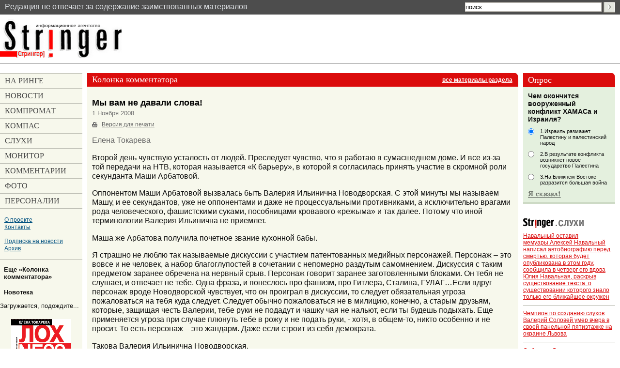

--- FILE ---
content_type: text/html; charset=windows-1251
request_url: https://stringer-news.com/publication.mhtml?PubID=10292&Part=46&Page=20
body_size: 22198
content:
<!DOCTYPE html PUBLIC "-//W3C//DTD XHTML 1.0 Strict//EN"
	"http://www.w3.org/TR/xhtml1/DTD/xhtml1-strict.dtd">
<html xmlns="http://www.w3.org/1999/xhtml" xml:lang="ru">
<head>
	<meta name="viewport" content="width=device-width, initial-scale=1.0, maximum-scale=1.0">
	<meta http-equiv="Content-Type" content="text/html; charset=windows-1251" />
	<meta http-equiv="Content-Language" content="ru" />
	<meta name="keywords" content="Новодворская   Арбатова   передача К   барьеру!" />
<meta name="robots" content="index, follow"/>
	<meta name="description" content="Второй день чувствую усталость от людей. Преследует чувство, что я работаю в сумасшедшем доме. И все из-за той передачи на НТВ, которая называется «К барьеру», в которой я согласилась принять участие в скромной роли секунданта Маши Арбатовой. Оппонентом М..." />
	<title>Мы вам не давали слова! - страница 20</title>
<meta property="og:image" content="https://stringer-news.com/stringer.png" />
	<link href="/favicon.png" rel="shortcut icon" type="image/x-icon" />
	<link rel="stylesheet" href="/common.css?20" type="text/css" media="screen,projection" />
	<link rel="stylesheet" href="/print.css" type="text/css" media="print" />
	<link rel="alternate" type="application/rss+xml" title="Stringer.ru" href="/rss/" />
<link rel="canonical" href="https://stringer-news.com/publication.mhtml?Part=46&PubID=10292" />
	
<script type="text/javascript" src="/_js/jquery-3.7.1.min.js"></script>
	<script type="text/javascript" src="/_js/my.js?4"></script>
<!--<script async src="//pagead2.googlesyndication.com/pagead/js/adsbygoogle.js"></script>
<script>
(adsbygoogle = window.adsbygoogle || []).push({
google_ad_client: "ca-pub-9551231575410990",
enable_page_level_ads: true
});
</script>-->
<SCRIPT language="JavaScript">
<!--
var PublicWin;
var alarmID;
function textCounter(field, maxlimit) {
if (field.value.length > maxlimit)
{field.value = field.value.substring(0, maxlimit);
window.alert('Сообщение не может содержать более '+maxlimit+' символов!')
}
}
//-->
</SCRIPT>
<!--
<script id="delivery-draw-kit" src="https://cdn.hunterdelivery.com/scripts/draw_script.js" onload="javascript:renderDelivery('5ef318a6c8b58')" async defer></script>
-->
</head>
<body>
<!-- Yandex.Metrika counter -->
<script type="text/javascript" >
(function (d, w, c) {
(w[c] = w[c] || []).push(function() {
try {
w.yaCounter47603608 = new Ya.Metrika({ id:47603608,
clickmap:true,
trackLinks:true,
accurateTrackBounce:true
});
} catch(e) { }
});
var n = d.getElementsByTagName("script")[0],
s = d.createElement("script"),
f = function () { n.parentNode.insertBefore(s, n); };
s.type = "text/javascript";
s.async = true;
s.src = "https://mc.yandex.ru/metrika/watch.js";
if (w.opera == "[object Opera]") {
d.addEventListener("DOMContentLoaded", f, false);
} else { f(); }
})(document, window, "yandex_metrika_callbacks");
</script>
<noscript><div><img src="https://mc.yandex.ru/watch/47603608" style="position:absolute; left:-9999px;" alt="" /></div></noscript>
<!-- /Yandex.Metrika counter -->
<div id="topLine" class="first">
<!--	<p id="topNav"><a href="/">Главная страница</a></p> -->
<span>Pедакция не отвечает за содержание заимствованных материалов</span>
<div id="topSearch">
		<form action="/search.mhtml" method="get" onsubmit="if(this.Search.value=='поиск' || this.Search.value=='') {alert('Введите слова для поиска'); return false;}">
			<div><input id="Search" name="Search" type="text" size="30" value="поиск" onfocus="if(this.value=='поиск') {this.value=''}" onblur="if(this.value=='') {this.value='поиск'}" />
			<input type="hidden" name="Data" Value="Yes" />
			<input id="topSearchSubmit" type="image" src="_i/topSearchSubmit.gif" /></div>
		</form>
	</div><!-- topSearch -->
</div><!-- topLine -->
<div id="all">
	<div id="topBn">
<div class="open-menu"><span></span></div>
	<ul class="header-dropdown">
		<li><a href="/list.mhtml?Part=47" title="На ринге"><span>На ринге</span></a></li>
		<li><a href="/list.mhtml?Part=37" title="Новости"><span>Новости</span></a></li>
		<li><a href="/list.mhtml?Part=48" title="Компромат"><span>Компромат</span></a></li>
		<li><a href="/list.mhtml?Part=49" title="Компас"><span>Компас</span></a></li>
		<li><a href="/list.mhtml?Part=38" title="Слухи"><span>Слухи</span></a></li>
		<li><a href="/list.mhtml?Part=50" title="Монитор"><span>Монитор</span></a></li>
		<li><a href="/list.mhtml?Part=46" title="Комментарии"><span>Комментарии</span></a></li>
		<li><a href="/list.mhtml?Part=59" title="Фоторепортажи"><span>Фото</span></a></li>
		<li><a href="/list.mhtml?Part=51" title="Персоналии"><span>Персоналии</span></a></li>
		<li><a href="/publication.mhtml?Part=52">О проекте</a></li>
		<li><a href="/publication.mhtml?Part=53">Контакты</a></li>
		<li><a href="/publication.mhtml?Part=54">Подписка на новости</a></li>
		<li><a href="/archive.mhtml">Архив</a></li>
	</ul>
	</div><!-- topBn -->
<div id="logoLine">
	<h4 id="logo"><a href="/"><span>Стрингер</span></a></h4>
</div><!-- logoLine -->
<div id="main" class="m2">
<div id="mainA">
<div id="contentBox">
<div id="content">
	<div id="colTextBox">
	<div id="colText">
		<div class="basic">
<h4 id="headerCommentator"><span><span class="ttle">Колонка комментатора</span> <span>|</span> <a href="/list.mhtml?Part=46" class="allSectionMaterials">все материалы раздела</a></span></h4>
			<div id="articleTxt">
			<div id="articleTxtA">
				<h1>Мы вам не давали слова!<br />
				<em>1 Ноября 2008
				</em></h1>
				<ul class="serviceLinks">
					<li class="print"><a href="#" onclick="alert(this.title); return false;" onkeypress="alert(this.title); return false;" title="Просто распечатайте текущую страницу. Сайт спроектирован так, что отдельная версия для&nbsp;печати не&nbsp;требуется.">Версия для печати</a></li>
					<!--<li class="send2Friend"><a href="#">Отправить ссылку другу</a></li>-->
				</ul>
				<p class="author">Елена Токарева
</p>
				<p><strong></strong></p>
				<p>Второй день чувствую усталость от людей. Преследует чувство, что я работаю в сумасшедшем доме. И все из-за той передачи на НТВ, которая называется «К барьеру», в которой я согласилась принять участие в скромной роли секунданта Маши Арбатовой.</p>
<p>Оппонентом Маши Арбатовой вызвалась быть Валерия Ильинична Новодворская. С этой минуты мы называем Машу, и ее секундантов, уже не оппонентами и даже не процессуальными противниками, а исключительно врагами рода  человеческого, фашистскими суками, пособницами кровавого «режыма» и так далее. Потому что иной терминологии Валерия Ильинична не приемлет.</p>
<p>Маша же Арбатова получила почетное звание кухонной бабы.</p>
<p>Я страшно не люблю так называемые дискуссии с участием патентованных медийных персонажей. Персонаж – это вовсе и не человек, а набор благоглупостей в сочетании с непомерно раздутым самомнением. Дискуссия с таким предметом заранее обречена на нервный срыв. Персонаж говорит заранее заготовленными блоками. Он тебя не слушает, и отвечает не тебе. Одна фраза, и понеслось про фашизм, про Гитлера, Сталина, ГУЛАГ…Если вдруг персонаж вроде Новодворской чувствует, что он проиграл в дискуссии, то следует обязательная угроза пожаловаться на тебя куда следует. Следует обычно пожаловаться не в милицию, конечно, а старым друзьям, которые, защищая честь Валерии, тебе руки не подадут и чашку чая не нальют, если ты будешь подыхать. Еще применяется угроза при случае плюнуть тебе в рожу и не подать руки, - хотя, в общем-то, никто особенно и не просит. То есть персонаж – это жандарм. Даже если строит из себя демократа.</p>
<p>Такова Валерия Ильинична Новодворская.</p>
<p>Но не надо думать, что Валерия Ильинична не различает начальство, от которого она зависит, и какого-нибудь Путина или Токареву, от которых не зависит никто. К примеру, не столь давно Алексей Венедиктов изгнал Валерию Ильиничну с радио «Эха Москвы», потому что ему показалась перебором хвальба, которую воздала Новодворская - Басаеву. Так в ответ Валерия Ильинична лишь жалобно оправдывалась, но никак не наезжала на хозяина «Эха». По-видимому, она понимала, что Венедиктов - могущественный человек, и ссориться с ним – себе дороже.</p>
<p>Иное дело Путин. Или я. Тут можно разгуляться, зная, что никто за тобой не придет и не укусит. И любимая песня про «кровавую гэбню» бывает исполнена Валерией Ильиничной на «бис» в любом эфире и на любой бумаге.</p>
<p>Ну, а я – это просто мелкая сошка: можно оскорблять еще смелее, чем Путина и пожаловаться «куда следует».</p>
<p>Передачу «К барьеру» многие видели и уже пару дней судачат о ней вкривь и вкось, одинаково щедро награждая эпитетами обеих участниц шоу Машу Арбатову и Валерию Новодворскую. Дискуссия, разыгравшаяся после шоу, первый признак того, что шоу удалось на славу, и его участникам в полной мере удалось воплотить бытующие в обществе точки зрения на живую тему: к кому применять милосердие? Тема была  при этом скользкая: должен ли президент в первую очередь помиловать осужденную Светлану Бахмину, почти главного юриста ЮКОСа, если она оказалась в заключении беременной? Именно так ставили вопрос правозащитники, которые собирали подписи в пользу помилования Светланы Бахминой. Казалось бы: да пусть помилует! Но последние четыре года правозащитники только и требовали от властей и от общества миловать заключенных по делу ЮКОСа, а о других страдальцах – ни словечка в защиту. И сложилось впечатление, что правозащитники просто-таки куплены ЮКОСОм и его богатенькими работниками, которые могут и из-за решетки оплатить услуги и дорогих адвокатов, и правозащитников.</p>
<p>Писательница Мария Арбатова отстаивала в этой дуэли точку зрения слишком черствую, чтобы понравиться обществу. И я ее изначально отговаривала участвовать в этом шоу. Она настаивала на своем: если женщина ворует наравне с мужчинами, она должна отбывать наказание по закону, без снисхождения. А то, что забеременела – это очень плохо и характеризует Бахмину, как безответственную даму, желающую въехать в рай на неродившемся еще ребенке.</p>
<p>Новодворская обзывала Арбатову фашисткой.</p>
<p>Действие происходило на фоне того, что в последние несколько лет вся  публичная деятельность правозащитных организаций в России, в основном, строилась на защите узников из ЮКОСа. Прямо в соответствии с анекдотом: «В нашем обществе все поставлено в интересах человека. Да…и я знаю этого человека!»</p>
<p>Публичным пространством в России издавна владели либералы. Либералы установили иерархию интересов, во главе которых стояли только люди их корпорации, остальные располагались много ниже. Народ вообще не принимался во внимание. Поэтому если речь шла о защите больного заключенного, то это был юкосовский Алексанян или Лебедев. Если речь шла о невинно осужденных, то это были все вместе: Ходорковский, Лебедев, Алексанян,  Бахмина и Пичугин, получивший пожизненное за убийство.</p>
<p>Жесткая либеральная диктатура в обществе никем не оспаривалась.</p>
<p>На этом фоне Маша Арбатова взялась отразить точку зрения другой части общества, которую не приглашают на «Эхо Москвы», не принимают во внимание на телевизоре, вообще игнорируют. Это точка зрения молчаливого большинства. Быдла. Она основана на постулате равенства. На том, что вообще не приемлет либеральная общественность.</p>
<p>Точка зрения равенства гласит:  «вор должен сидеть в тюрьме!» «Ну и что, что ты – баба! У нас все равны!» И, наконец, в крайнем случае, если уж миловать, то всех беременных заключенных, а не одну Бахмину.</p>
<p>Но главное, за что взялась Маша – это было самое неблагодарное дело: доказать, что правозащитники в России – это каста, которая защищает права привилегированных узников исключительно богатых и небезвозмездно.</p>
<p>Игра была затеяна опасная. Ясно было, что Маша выиграет бой у Новодворской, но это будет Пиррова победа. Потому что выиграть по такому поводу нельзя. Лучше – проиграть. Потому что отстаивать справедливость – неприлично. А жестокое, но справедливое наказание отстаивать еще неприличнее. Точка отсчета либералов – неравенство во всем, эгалитаризм, иерархия. А общественным мнением у нас заведуют по-прежнему либералы. И даже если ты выиграешь дебаты на ТВ, тебя потом застращают в туалете.</p>
<p>Так и вышло.</p>
<p>Особенно неприятно было правозащитникам, когда Арбатова, нацелившись на секунданта Валерии Ильиничны – Льва Пономарева спросила его в лоб: «Ваша дочь Елена Липцер работает адвокатом в ЮКОСе?» Пономарев ответил, что отвечать на этот вопрос не будет. Камера буравила вспотевшее лицо правозащитника. Ну, то, что Липцер работает в ЮКОСе, и Лев Понамарев долгие годы находится там же на содержании – это ни для кого не секрет, разве что для Валерии Ильиничны. Над бедной Новодворской все время измывался ведущий передачи Соловьев, расспрашивая ее, верит ли она до сих пор, что булки растут на деревьях.</p>
<p>Но, в соответствии с военной дисциплиной, принятой у либералов, Валерия Ильинична не плюнула в морду Соловьеву, когда передача закончилась. Не сказала ему: «Больше к вам не приду, потому что вы – фашист!» Валерия Ильинична решила «пнуть кошку». Развалившись на кресле в раздевалке, она сказала мне (самому незаметному участнику этой дискуссии, всего-навсего секунданту): «Я позвоню сегодня Боровым, и они навсегда закроют перед тобой дверь!» То есть Валерия Ильинична подчеркнула, что в их, либеральной иерархии, она, хоть и стоит на самой низкой ступени, и до смерти боится и Венедиктова, и Альбац, и Ирэну Лесневскую, но я стою значительно ниже, я, взявшись говорить голосом миллионов, унтерменш, просто тля.</p>
<p>  И вот что интересно: она-таки позвонила и настучала! Все-таки, донос – это любимый жанр у правозащитников. Не знаю, что там говорила Новодворская Боровым,  моим старым приятелям, с которыми я жила в одном дворе, но вскоре в Живом Журнале появилась кляуза дочки Боровых Лены, которая мне сообщала, что «дверь закрыта!» и еще,  что самое забавное: я, якобы у них на кухне «смотрела в рот Новодворской». И типа должна быть счастлива, что мне предоставили такую радость.</p>
<p>Воистину надо не обладать никаким собственным умом, чтобы даже предположить, что я когда-нибудь могла рассматривать Валерию Ильиничну как серьезного спикера.</p>
<p>Ну, а клоунаду я завсегда уважаю.</p>
<p>Да, кстати, все, что я позволила себе в этой передаче – это спросить Валерию Ильиничну, как она, материально небогатый человек, настолько утеряла классовое чутье, что все время защищает только богатых. Исполнив свой долг перед народом, я больше не задавала вопросов, тем более что в ответ прозвучала адская тирада про фашистских сук и Эльзу Кох, которая, как известно, шила себе сумочки из кожи заключенных. Это все, по мнению Новодворской, относилось ко мне.</p>
<p>Что ж, осень, время обострения…</p>
<p>Дискуссия удалась.</p>
<div class="nav-prev-next"><ul>
<li class="next"><a href="/publication.mhtml?Part=46&PubID=10249"><span></span>Не до тебя, девочка, посиди в тюрьме!</a></li>
<li class="next"><a href="/publication.mhtml?Part=46&PubID=10327">Торг Маши Гайдар с государством Российским<span></span></a></li>
</ul>
</div>
			</div><!-- articleTxtA -->
			</div><!-- articleTxt -->
		</div><!-- .basic -->
<noindex>
<div style="padding: 10px 10px 40px 10px;">
<p class="share_p" style="float: left; margin-right: 15px; font-size: 1.125em;">Поделиться:</p>
<script>
/* uptolike share begin */
(function(d,c){
var up=d.createElement('script'),
s=d.getElementsByTagName('script')[0],
r=Math.floor(Math.random() * 1000000);
var cmp = c + Math.floor(Math.random() * 10000);
var url = window.location.href;
window["__uptolike_widgets_settings_"+cmp] = {
};
d.write("<div id='"+cmp+"' class='__uptlk' data-uptlkwdgtId='"+r+"'></div>");
up.type = 'text/javascript'; up.async = true;
up.src = "//w.uptolike.com/widgets/v1/widgets.js?b=fb.tw.ok.vk.gp.mr.lj.li&id=50217&o=1&m=1&sf=2&ss=1&sst=2&c1=ededed&c1a=0.0&c3=ff9300&c5=ffffff&mc=0&sel=1&fol=0&sel=1&he=1&c=" + cmp + "&url="+encodeURIComponent(url);
s.parentNode.insertBefore(up, s);
})(document,"__uptlk");
/* uptolike share end */
</script>
</div>
</noindex>
		<div id="articleComments">
			<div id="articleCommentsA">
				<h3>Обсуждение статьи</h3>
				<dl>
					<dt><strong>Читатель</strong><br />
					<em>Nov  9 2008  3:44AM</em></dt>
					<dd class="first"><div><p>Иван Владимирович, у вас явно селективный подход к обсуждаемой проблеме. Зайдите на компромат.ру, кликните фамилии, Путин, Сечин, Абрамович, С. и И. Ивановы и прочие обитатели кооператива Озеро, гарантирую найдете материалы почище. На первого вообще было заведено по требования комиссии горсовета СПб уголовное дело с пикантными подробностями. Тут ссылка на статью Калининой. Там практически та же мысль. Отличие Ходора от других: не заносил, не прогнулся. У вас длинные посты. Надеюсь сподобитесь ответить причину селективного отбора, совпадающую с мнением власти? Раньше это называлось - колебался вместе с линией партии.</p>
</div></dd>
					<dt><strong>Всем</strong><br />
					<em>Nov  8 2008  9:20PM</em></dt>
					<dd class="first"><div><p>Есть хорошая статья Ю. Калининой о деле Бахминой. У меня создалось впечатление, что она человек порядочный. Явно никем не проплаченный. Ни слова о "К барьеру". Статья в mk.ru за 7.11.08 Попробуйте возразить!</p>
</div></dd>
					<dt><strong>Иван Владимирович</strong><br />
					<em>Nov  8 2008  8:32PM</em></dt>
					<dd class="first"><div><p>Обратите внимание, уважаемый СОЛОВЕЙ, какие вещи пишет Ваш кумир. </p>
<p>========================= =================</p>
<p>ЦИТАТЫ ИЗ СТАТЬИ МИХАИЛА ХОДОРКОВСКОГО ПЕРЕДАННОЙ ЕГО АДВОКАТАМ.</p>
<p>"...Кризис: источники и составные части:</p>
<p>пропасть между понятиями «ответственность» и «право принятия решений», которая возникла еще полтора десятилетия назад и с тех пор только разрасталась, пока в нее не свалились первые жертвы кризиса; в неолиберальной экономике решения принимались все больше наднациональными и транснациональными структурами (в первую очередь корпорациями, но также и Международным валютным фондом, и Всемирным банком), конечная же ответственность за социальные последствия решения досталась национальным правительствам и налогоплательщикам;</p>
<p>диктат портфельных инвесторов в глобальной экономической системе; мы привыкли смотреть на мир глазами инвестора, оценивая самые разные процессы, проблемы и риски исключительно с точки зрения «как это повлияет на финансовые рынки», которые по природе своей близоруки и истеричны (т. е. легко прыгают от восторженной влюбленности к глубочайшему отвращению, зачастую безо всякого изучения сути дела); в результате за фасадом здания процветавших (долгое время) рынков вызревали трещины, которые в 2008 г. начали откровенно расползаться;</p>
<p>социальная и национальная безответственность «корпорации менеджеров», моральная эрозия в среде людей, принимающих ключевые экономические решения; за минувшие 25 лет менеджеры стали фактически обособленной кастой, не зависящей ни от общества, ни даже от результатов своей управленческой деятельности; горизонт корпоративного планирования для таких менеджеров сократился едва ли не до месяцев — действительно, зачем долгосрочное планирование, если твой личный успех определяется только статусом, местом в менеджерской корпорации и внешним впечатлением от тебя и твоего квартального отчета, но не объективными экономико-социальными результатами твоей деятельности и уж тем более не средне- и долгосрочными их последствиями?</p>
<p>ставка на безудержную эксплуатацию доступных и простых природных ресурсов, в первую очередь углеводородов; этот подход привел также к скачку цен на энергоносители, радикальному перетоку капитала в направлении стран — экспортеров нефти и газа и непропорциональному росту удельного веса чисто сырьевых (т. е. неинновационных, системно слабых и критически зависимых от внешних факторов) экономик в мировом хозяйстве.</p>
<p>Мир ныне столкнулся отчасти с теми же проблемами, что Франклин Рузвельт в Америке конца 1920-х гг. Разумеется, есть и принципиальные различия. Мир времен Рузвельта представлял собою совокупность региональных проектов, и Америка тех времен в полном согласии с доктриной Монро распространяла свое решающее влияние на Западное полушарие, но не более того. Сегодняшний мир — глобальный, и потому он стал заложником проблем Уолл-стрит. Любое малейшее движение и даже намерение американской власти порождает огромную волну последствий практически везде, кроме, может быть, абсолютно изолированных стран вроде Северной Кореи. Это подтверждает, что ни многополярным, ни тем более бесполярным мир не стал: он по-прежнему монополярный и американоцентричный. Несмотря на все проблемы и трудности в экономической, политической, военной и интеллектуальной сферах, которые есть сегодня у Америки.</p>
<p>Самообман, в частности в вопросе о современном экономическом миропорядке, опасен, так как диктует неверные решения, а желаемое изменение, чтобы стать действительным, требует серьезнейших и долговременных усилий и затрат.</p>
<p>Ответом на глобальный кризис неизбежно станет глобальная перестройка. Будем называть ее снова, как 20 лет назад, в английской транскрипции — perestroika, так как именно этот исторически российский термин более понятен и легче объясним. Не случайно финансовый кризис, обострившийся в сентябре нынешнего года, сразу привел к скачку популярности Барака Обамы, который для избирателей в США во многом олицетворяет на сознательном и бессознательном уровнях идею perestroika (Change we need) и в некоторой степени может восприниматься как современный американский аналог нашего Михаила Горбачева образца середины 1980-х.</p>
<p>Мы имеем полное моральное и экспертное право констатировать, что 30 лет доминирования либертарианских идей подошли к концу. Да, в начале 1980-х к власти в США и Великобритании пришли лидеры — я имею в виду Рональда Рейгана и Маргарет Тэтчер, — которые увидели, что «реальный социализм» становится вопиюще неконкурентоспособным и экономически, и политически, и социально. А значит, биполярный мир не вечен и холодную войну можно выиграть. Причем с опорой на старый добрый либерализм. Поскольку социал-демократия не могла в то время столь же отчетливо и недвусмысленно противопоставить себя коммунизму, в котором она видела немало продуктивного и позитивного. К тому же тогдашние европейские и американские левые исходили в основном из того, что коммунистический лагерь вечен и борьба с ним не должна предполагать жесткой ориентации на победу.</p>
<p>Сейчас в мире складывается обратная ситуация. Прожив счастливо более четверти века, рейганомика себя в данный исторический момент исчерпала. К порогу современности подошел неосоциализм. В ближайшем будущем Кейнс будет более востребован, чем Фридман и Хайек. Осязаемые руки государств и межгосударственных альянсов — более, чем невидимая рука рынка.</p>
<p>Левый поворот, но уже не узконациональный и не региональный, а глобальный, станет ответом мира на вызов кризиса, а точнее — накопленных за предыдущие два с половиной десятилетия проблем..."</p>
<p>оригинал статьи: http://www.vedomosti.ru/newspaper/article.shtml?2008/11/07/167769</p>
</div></dd>
					<dt><strong>Иван Владимирович</strong><br />
					<em>Nov  8 2008  6:52PM</em></dt>
					<dd class="first"><div><p>СОЛОВЬЮ, КОТОРЫЙ ЖДЕТ ЛЕТА. </p>
<p>Вдогонку к Вашему "...правосудие, как дышло..." </p>
<p>========================= =================</p>
<p>схема ухода от налогов компании «Томскнефть». Говоря иначе - Томской дочки ЮКОСа:</p>
<p>Аферу провернули в мае 1999 года. Центральным звеном в ней был банк «МЕНАТЕП», участвовали также сам «ЮКОС», а также Новокуйбышевский и Ачинский НПЗ. Они набрали недоимок по налогам на сумму около 2 миллиардов рублей. </p>
<p>По документам выходило, что «Томскнефть» рассчиталась по налоговым платежам купленным у НК «ЮКОС» векселем банка «МЕНАТЕП» номиналом 1 миллиард 50 миллионов рублей. </p>
<p>Но, как выяснилось, к моменту совершения сделки «Менатеп» был признан неплатежеспособным, на счету «МЕНАТЕПа» в момент реализации схемы денег не было. Таким образом, вексель был ничем не обеспечен. В результате бюджет понес миллиардный убыток. </p>
<p>Так вот сотрудники УВД Томской области этот факт хоть и установили, но оснований для возбуждения уголовного дела почему-то не нашли...</p>
</div></dd>
					<dt><strong>Иван Владимирович</strong><br />
					<em>Nov  8 2008  6:09PM</em></dt>
					<dd class="first"><div><p>АНОНИМУ, спрятавшемуся за "Посвященному иностранцу Ивану Владимировичу Nov 6 2008 10:36PM", который ждет как соловей лета.</p>
<p>========================= ================</p>
<p>Отвечаю по порядку. Для начала разберемся в деталях. </p>
<p>Во-первых, "Посвященный", "Иностранец" и "Иван Владимирович" - это как минимум ДВА разных человека. А то и три. </p>
<p>Посему говорю за себя. Я, Иван Владимирович, НЕ ИМЕЮ НИКАКОГО ОТНОШЕНИЯ к этим уважаемым людям (или человеку).</p>
<p>Во вторых, уважаемый соловей, вынужден Вас разочаровать, но ни к Лубянке, ни к каким бы то ни было еще силовым структурам я также не имею никакого отношения. У меня вообще очень мирная профессия - я врач, хирург-стоматолог. И если Вас так уж интересует где я нахожусь территориально - то я отвечу, мне скрывать нечего. Это город Чита. </p>
<p>А ВСЯ информация, которой владею, получена мной из ОТКРЫТЫХ источников. Часть её конечно проверена через собственные независимые МЕСТНЫЕ источники - город у нас маленький, но арестанты ранга Ходора (Чикатило и проч. уродов) к сожалению встречаются.</p>
<p>Кстати, наш город знаменит в том числе и тем, что у нас САМЫЙ ДОРОГОЙ бензин в стране. А знаете почему? Потому что когда наш [уже наш :-)] местный сиделец Ходорковский купил в 90-х ближайший к нам Ангарский НПЗ, а также большинство нефтебаз и заправок в Читинской области (ныне - Забайкальский край), то цены на бензин выросли В РАЗЫ. Это Вам так, для размышления, к вопросу "об эффективных мЭЭЭЭнеджэрах"...</p>
<p>В третьих, Вы пишете "руководитель Томской дочки ЮКОСа утверждал что у них в компании ничего не украдено... "  </p>
<p>Уточните пожалуйста, КАКОЙ КОНКРЕТНО имеется в виду руководитель Томской дочки ЮКОСа? Не тот ли, которого и поставил-то на этот пост как раз Ходорковский? Простите меня, тупого, но как он по Вашему должен был утверждать??? </p>
<p>И известно ли Вам, уважаемый, что руководство бывшей ОАО «Томскнефть» сменили как раз перед этим самым "утверждением руководителя Томской дочки ЮКОСа", и сменили как Вы уже догадались, на ПРОЮКОСОВСКОЕ. Естественно, что подельник подельника сдавать не будет. </p>
<p>И еще. Вы сами-то читаете ЧТО пишете? </p>
<p>"...томской ДОЧКИ юкоса..." Еще есть вопросы?</p>
<p>Кстати, а известно ли Вам, что ОАО "Томскнефть" перед этим стало называться ООО "Томскнефть"?</p>
<p>Но этого мало! </p>
<p>Вы будете смеяться, но Ходор и К* и тут нашли что с3,14здить! :-) Ведь начальник отдела правового управления ООО 'ЮКОС-Москва' Светлана Бахмина как раз и сидит за то, что "...в составе организованной группы и с использованием своего служебного положения совершила хищение имущества ООО 'Томскнефть'..." </p>
<p>Каково, а? :-)</p>
<p>Да! То, что правосудие в стране как дышло - здесь у меня с Вами разногласий нет. </p>
<p>Но то, что Ходора и К* закрыли - это я считаю правильно. </p>
<p>ВОР ДОЛЖЕН СИДЕТЬ В ТЮРЬМЕ!</p>
</div></dd>
					<dt><strong>Алдр'у</strong><br />
					<em>Nov  7 2008  6:37PM</em></dt>
					<dd class="first"><div><p>Зачем читать какую-то Юденич. Достаточно было следить за тем, как проводился суд над работниками ЮКОСа. Особо - закрытый Пичугина с привлечением серийных убийц после того, как первый суд с присяжными разогнали в предчувствии оправдательного приговора. Да и те сообщили, что их нагибали, чтоб сказать то, что нужно следствию. НУ, а второй суд ваще сказка: оказывается там вся добытая нефть похищена: сумму определили путем умножения цены на тонны добытой нефти. Для этого соорудили более сотни томов невероятной липы. А вы Юденич: следователи  - сочинители почище всемирно известных авторов триллеров.</p>
</div></dd>
					<dt><strong>Иностранец</strong><br />
					<em>Nov  7 2008  5:12PM</em></dt>
					<dd class="first"><div><p>Лично я на Лубянке на работал и не работаю. я вообще живу в другой стране, не в России, причем за рубеж я не эмигрировал, это страна от меня  уехала, причем никто меня не спрашивал - это первое!</p>
<p>Второе - если это так необходимо, то приглашайте с удовольствием приеду и поработаю по отделению зерен от плевел, могу и на Лубянке, дайте соответствующие полномочия, мандат, извиняюсь за выражение, судить буду по справедливости, но все равно, чувствую, что народа гнилого в России заметно поубавится...</p>
<p>Третье - Ивана Владимировича не имею чести занть, но думаю, что мы с ним во многом близки по взглядам и ему бы я руку подал, в отличии от всякой правозащитной шелупони...</p>
</div></dd>
					<dt><strong>Чудокол</strong><br />
					<em>Nov  7 2008  4:55PM</em></dt>
					<dd class="first"><div><p>Как на Арбатову окысились Толстая Быков и прочая демлядь. Знать проняло... Фашисты в либеральных шкурах ненавидят инакомыслящую Россию.  </p>
</div></dd>
					<dt><strong>Стишок</strong><br />
					<em>Nov  7 2008  2:43AM</em></dt>
					<dd class="first"><div><p>Арбатовой посвящена статья, как обычно для Быкова, в стихотворной форме в Огоньке. www.ogonek.com/5071/12/</p>
</div></dd>
					<dt><strong>Алдр</strong><br />
					<em>Nov  7 2008  1:12AM</em></dt>
					<dd class="first"><div><p>К сожалению, у нас по-прежнему выражаются эзоповым языком, совсем чуточку не хватает, чтобы назвать вещи своими именами. Народ мудр- он разобрался в Тель-а-видении, Эху Москвы и т.п.</p>
<p>Какое-то подобие объективности выдавливается СМИ- стали приглашать эмоционального Проханова, но сбивать его с мысли, сами себя слегка критиковать.</p>
<p>ЮКОС, стоит почитать Нефть Марии Юденич- там все конкретно.</p>
<p>Ходорковский купил 60% депутатского корпуса, готовился продать компанию, а значит- сырье стратегическое пиндосам, сделать парламентскую республику. </p>
<p>Кое в чем я сомневался, пока своими глазами не увидел репортаж из гимназии, на содержании Ходоа- дети говорят не о России, а о какой-то вымышленной стране- жуткое, если вдуматься, зрелище.</p>
<p>Я вижу это все так- место патриотической интеллигенции занимает местечковая пятая колонна, и как бы они не рядились- нагадить им на Россию с большой колокольни- они - дети Мира. Это только в Израиле можно быть патриотом, у нас патриот- фашист.</p>
</div></dd>
				</dl>
			</div><!-- articleCommentsA -->
			<div id="articleCommentsPages"><strong>Страницы: <span>
<a href="/publication.mhtml?PubID=10292&Part=46&Page=0">1</a> |
<a href="/publication.mhtml?PubID=10292&Part=46&Page=10">2</a> |
3 |
<a href="/publication.mhtml?PubID=10292&Part=46&Page=30">4</a> |
<a href="/publication.mhtml?PubID=10292&Part=46&Page=40">5</a> |
<a href="/publication.mhtml?PubID=10292&Part=46&Page=50">6</a> |
<a href="/publication.mhtml?PubID=10292&Part=46&Page=60">7</a> |
<a href="/publication.mhtml?PubID=10292&Part=46&Page=70">8</a> |
<a href="/publication.mhtml?PubID=10292&Part=46&Page=80">9</a> |
<a href="/publication.mhtml?PubID=10292&Part=46&Page=90">10</a> |
			</span></strong></div>
			<div id="articleAddComment">
			<div id="articleAddCommentA">
<div>
<p><strong>Уважаемые участники форума!</strong> В связи с засильем СПАМа на страницах форума мы вынуждены ввести премодерацию, то есть ваши сообщения не появятся на сайте, пока модератор не проверит их. </p>
<p>Это не значит, что на сайте вводится новый уровень цензуры - он остается таким же каким и был всегда. Это значит лишь, что нас утомили СПАМеры, а другого надежного способа борьбы с ними, к сожалению, нет. Надеемся, что эти неудобства будут временными и вы отнесетесь к ним с пониманием.</p>
</div>
				<h3>Добавить сообщение</h3>
<script type="text/javascript">
/*<![CDATA[*/
function isNotEmpty(elem) {
	var str = elem.value;
	var re = /.+/;
	if(!str.match(re)) {
		alert("Пожалуйста, заполните поле [" + elem.title + "]");
		return false;
	} else {
		return true;
	}
}
/*]]>*/
</script>
<form method="post" id="frmArticleCommentsOk" action="https://stringer-news.com/comment/comment_ok.mhtml?Part=46&amp;PubID=10292&amp;Com=ForumAdd" onsubmit="return (isNotEmpty(this.elements.FIO) && isNotEmpty(this.elements.Text) && isNotEmpty(this.elements.Code))">
	<div><label for="formArticleAddComment_Name">Имя</label><br />
	<input type="text" size="30" id="formArticleAddComment_Name" name="FIO" title="Имя" value="" /></div>
	<div><label for="formArticleAddComment_Message">Сообщение</label><br />
	<textarea cols="50" rows="10" id="formArticleAddComment_Message" name="Text" title="Сообщение" onKeyDown="textCounter(this.form.Text,3000);" onKeyUp="textCounter(this.form.Text,3000);"></textarea></div>
	<div><label for="formArticleAddComment_Code">Введите код<br />
	<img src="/pic.giff?R=2023970" width="100" height="34" alt="" /></label><br />
	<input id="formArticleAddComment_Code" name="Code" size="10" maxlength="10" title="Подтверждающий код" /></div>
	<div class="submit"><input id="formArticleAddComment_Submit" type="image" src="_i/formArticleAddComment_Submit.gif" alt="Добавить сообщение" /></div>
</form>
			</div><!-- articleAddComment -->
			</div><!-- articleAddComment -->
		</div><!-- articleComments -->
<noindex>
<div class="ad-injection-block" id="ad_target-79z0kbt53mf3"></div>
<div id="unit_96804"><a href="https://smi2.ru/" >Новости СМИ2</a></div>
</noindex>
<p></p>
	</div><!-- colText -->
	</div><!-- colTextBox -->
	<div id="colMisc">
	<div id="colMiscA">
<div id="blkPoll">
	<h2><span><span>Опрос</span></span></h2>
				<div id="blkPollA">
					<p><strong>Чем окончится вооруженный конфликт ХАМАСа и Израиля?</strong></p>
					<form method="post" action="VotingResult.mhtml?Com=NomAnswerAdd" name="votingform" target="pollwnd">
					
						<div><input type="radio" id="pollItem1" name="quest" value="1" checked="checked" />
						<div><label for="pollItem1">1.Израиль размажет Палестину и палестинский народ	 	 </label></div></div>
						<div><input type="radio" id="pollItem2" name="quest" value="2"  />
						<div><label for="pollItem2">2.В результате конфликта возникнет новое государство Палестина	 </label></div></div>
						<div><input type="radio" id="pollItem3" name="quest" value="3"  />
						<div><label for="pollItem3">3.На Ближнем Востоке разразится большая война</label></div></div>
					<div><input type="image" src="_i/pollSubmit.gif" onclick="window.open('about:blank','pollwnd','toolbar=no,scrollbars=yes,directories=no,status=no,menubar=no,resizable=no,width=450,height=450')" /></div>
					<div><input type="hidden" name="Vot" value="167" /></div>
					</form>
				</div><!-- blkPollA -->
</div><!-- blkPoll -->
<div id="blkRumor" class="stringer">
	<h2><span>Stringer.Слухи</span></h2>
	<ul>
<li><a href="/publication.mhtml?Part=38&amp;PubID=46744">Навальный оставил мемуары.Алексей Навальный написал автобиографию перед смертью, которая будет опубликована в этом году, сообщила в четверг его вдова Юлия Навальная, раскрыв существование текста, о существовании которого знало только его ближайшее окружен</a></li>
<li><a href="/publication.mhtml?Part=38&amp;PubID=46711">Чемпион по созданию слухов Валерий Соловей умер вчера в своей  панельной пятиэтажке на окраине Львова</a></li>
<li><a href="/publication.mhtml?Part=38&amp;PubID=46622">Собчак из Литвы передала на волю маляву</a></li>
<li><a href="/publication.mhtml?Part=38&amp;PubID=46431">Украсть все и сесть</a></li>
<li><a href="/publication.mhtml?Part=38&amp;PubID=46383">Рецепты Путина</a></li>
	</ul>
	<p><a href="/list.mhtml?Part=38">Все материалы&hellip;</a></p>
</div><!-- blkRumor -->
<noindex>
<!--		<div class="blk bn"><a href="/publication.mhtml?Part=51&PubID=16417"><img src="/_bn/f1.gif" width="190" height="80" alt="Все о Фукусиме-1" /></a></div>-->
		<div class="blk bn" style="font-size: 1.3em; font-weight: bold;"><a href="https://t.me/ISTRINGER" onfocus="this.target='_blank'"><img src="/_bn/Tokareva4.gif" width="190" height="80" alt="Личный дневник автора" /></a>В связи с закономерной кончиной укро-бандеровского Фейсбука, автор переместился в Телеграм: <a href="https://t.me/ISTRINGER" target=_blank>https://t.me/ISTRINGER</a> и  <a href="https://elena-tokareva2.livejournal.com/" target=_blank>ЖЖ</a>  . Теперь вы регулярно можете читать размышлизмы автора на его канале в Телеграм и ЖЖ До скорой встречи</div>
<!--		<div class="blk bn"><h3>Новая книга Елены Токаревой</h3><a href="/publication.mhtml?Part=49&PubID=45782"><img src="/_bn/elena-tokareva-27577328-ivan-durak.jpg" border="0" width="190px"></a></div>-->
<!--		<div class="blk bn"><a href="/publication.mhtml?Part=48&PubID=40344" ><img src="/_bn/uk.gif" width="190" height="190" alt="Убитые курорты" /></a></div>
		<div class="blk bn"><a href="/publication.mhtml?Part=48&PubID=42292"><img src="/_bn/s-180-320.gif" border="0" height="320px" width="180px"></a></div>-->
</noindex>
<div class="blk bn">
<a href="/publication.mhtml?Part=49&PubID=11451 "><img src="/_bn/ierigl.gif" alt="Иероглиф"></a>
</div>
<div id="blkEssentials" class="stringer">
	<h2><span>Stringer: главное</span></h2>
<h4><a href="/publication.mhtml?Part=48&amp;PubID=46741">Юлия Навальная не справилась с ролью вдовы героя</a></h4>
<div><a href="/publication.mhtml?Part=48&amp;PubID=46741">
<img src="/LoadedImages/2024/02/21/Uliya_Naval_naya_2_w180_h250.jpg" title="Юлия Навальная не справилась с ролью вдовы героя" /></a></div>
<br class="clear">
<p>Юлия Навальная не справилась с ролью вдовы героя. Вместо того чтобы лететь за Полярный круг разыскивать тело мужа, эта женщина вылезла на трибуну Мюнхенской конференции по безопасности и улыбаясь сделала заявление, что поднимет знамя мужа и возглавит...чт</p>
<!-- ??? -->
	<p><a></a>&nbsp;</p>
</div><!-- blkEssentials -->
<div class="blk bn" style="margin-bottom: 30px;">
	<h4><span>mediametrics.ru</span></h4>
<script src='//mediametrics.ru/partner/inject/inject.js' type='text/javascript' id='MediaMetricsInject' data-width='190' data-height='400' data-img='true' data-imgsize='70' data-type='img' data-bgcolor='FFFFFF' data-bordercolor='000000' data-linkscolor='232323' data-transparent='' data-rows='5' data-inline='' data-font='small' data-fontfamily='roboto' data-border='' data-borderwidth='0' data-alignment='vertical' data-country='ru' data-site='mmet/stringer_ru'> </script>
</div>
<div id="blkTop10" class="stringer">
	<h2><span>Stringer.Top-10</span></h2>
	<ul>
<li><a href="/publication.mhtml?Part=38&amp;PubID=46744">Навальный оставил мемуары.Алексей Навальный написал автобиографию перед смертью, которая будет опубликована в этом году, сообщила в четверг его вдова Юлия Навальная, раскрыв существование текста, о существовании которого знало только его ближайшее окружен</a></li>
<li><a href="/publication.mhtml?Part=48&amp;PubID=46616">Михаил Зыгарь поженился с другим геем, по имени Жан-Мишель Щербак</a></li>
<li><a href="/publication.mhtml?Part=48&amp;PubID=46743">Какая компания по доставке самая отвратительная? Это СДЭК.</a></li>
<li><a href="/publication.mhtml?Part=48&amp;PubID=46741">Юлия Навальная не справилась с ролью вдовы героя</a></li>
<li><a href="/publication.mhtml?Part=48&amp;PubID=46733">Общественники требуют запретить роман Сорокина &quot;Наследие&quot;</a></li>
<li><a href="/publication.mhtml?Part=48&amp;PubID=46729">Давосские старцы пообещали миру новый мор</a></li>
<li><a href="/publication.mhtml?Part=37&amp;PubID=46737">Умерла владелица двухмиллиардной коллекции Нина Молева</a></li>
<li><a href="/publication.mhtml?Part=37&amp;PubID=46740">В колонии &quot;Полярный волк&quot; внезапно умер Алексей Навальный</a></li>
<li><a href="/publication.mhtml?Part=48&amp;PubID=46728">Три пидора у власти</a></li>
<li><a href="/publication.mhtml?Part=37&amp;PubID=46739">Все-таки, Борис Немцов важнее ..</a></li>
	</ul>
	<p><a></a>&nbsp;</p>
</div><!-- blkTop10 -->
<div id="blkPersonnels">
	<h4><span>Stringer.Персоналии</span></h4>
	<ul>
<li><a href="/publication.mhtml?Part=51&amp;PubID=43079">Моргульчик Александр</a></li>
<li><a href="/publication.mhtml?Part=51&amp;PubID=43078">Каплун Герман</a></li>
<li><a href="/publication.mhtml?Part=51&amp;PubID=42815">Собчак Ксения</a></li>
<li><a href="/publication.mhtml?Part=51&amp;PubID=42575">Антонов Роман</a></li>
<li><a href="/publication.mhtml?Part=51&amp;PubID=42125">Усманов Алишер</a></li>
	</ul>
	<p><a href="/list.mhtml?Part=51">Еще…</a></p>
</div><!-- blkPersonnels -->
<div id="rss"><a href="/feeds/rss/"><img src="/_i/rss.gif" alt="Новости в формате RSS" title="Новости в формате RSS" height="14" width="36" /></a></div>
<div id="blkPersonnels">
<!--<h3>Новотека</h3> -->
<!--<div id="DIV_NNN_9706">Загружается, подождите...</div>-->
</div><!-- blkPersonnels -->
<div id="blkPersonnels" style="max-width:190px; width:190px;">
<h3>Реклама</h3>
<!--82352b96--><!--82352b96-->
</div>
	</div><!-- colMiscA -->
	</div><!-- colMisc -->
</div><!-- content -->
</div><!-- contentBox -->
<div id="colMnu">
	<ul id="mnu">
		<li id="mnu_OnRing"><a href="/list.mhtml?Part=47" title="На ринге"><span>На ринге</span></a></li>
		<li id="mnu_News"><a href="/list.mhtml?Part=37" title="Новости"><span>Новости</span></a></li>
		<li id="mnu_Compromat"><a href="/list.mhtml?Part=48" title="Компромат"><span>Компромат</span></a></li>
		<li id="mnu_Exclusive"><a href="/list.mhtml?Part=49" title="Компас"><span>Компас</span></a></li>
		<li id="mnu_Rumor"><a href="/list.mhtml?Part=38" title="Слухи"><span>Слухи</span></a></li>
		<li id="mnu_Monitor"><a href="/list.mhtml?Part=50" title="Монитор"><span>Монитор</span></a></li>
		<li id="mnu_Commentator"><a href="/list.mhtml?Part=46" title="Комментарии"><span>Комментарии</span></a></li>
		<li id="mnu_Photo"><a href="/list.mhtml?Part=59" title="Фоторепортажи"><span>Фото</span></a></li>
		<li id="mnu_Personnels"><a href="/list.mhtml?Part=51" title="Персоналии"><span>Персоналии</span></a></li>
	</ul>
	<ul class="addMnu">
		<li><a href="/publication.mhtml?Part=52">О проекте</a></li>
		<li><a href="/publication.mhtml?Part=53">Контакты</a></li>
	</ul>
	<ul class="addMnu">
		<li><a href="/publication.mhtml?Part=54">Подписка на новости</a></li>
		<li><a href="/archive.mhtml">Архив</a></li>
	</ul>
	<div class="hr"><hr /></div>
<h4>Еще «Колонка комментатора»</h4>
	<ul class="moreMnu">
	</ul>
<noindex>
<h4>Новотека</h4>
<div id="DIV_NNN_9657">Загружается, подождите...</div>
	<div id="mnuBn">
<div><a href="https://www.stringer-news.com/publication.mhtml?Part=37&PubID=6549"><img src="/LoadedImages/IMG_2006-10-13-loxness.gif"></a></div>
<A HREF="https://www.stringer-news.com/publication.mhtml?Part=37&PubID=6549"><strong>«ЛОХNESS - роман с чудовищем». Новая книга Елены Токаревой</strong></a>
<br />
<br />
<div><a href="https://www.stringer-news.com/publication.mhtml?Part=37&PubID=4248"><img src="/LoadedImages/IMG_2006-01-22-hodor2.gif"></a></div>
<A HREF="https://www.stringer-news.com/publication.mhtml?Part=37&PubID=4248"><strong>«Кто подставил Ходорковского». Второе издание книги Елены Токаревой</strong></a>
<br />
<br />
<!--<a href="https://www.stringer-news.com/publication.mhtml?Part=48&PubID=5408"><img src="/LoadedImages/IMG_2006-03-14-elbanleft2.gif"></a>-->
<br />
<br />
<!--
<br />
<div><a href="http://www.pryaniki.org/" target="_blank"><img src="/_bn/pryaniki_03.gif" width="88" height="31" alt="" /></a></div>
-->
<br />
<!--
<a href="http://www.kompromat.lv/">
<img src="/LoadedImages/IMG_2005-10-14-kompromat.gif"></a>
<br />
<br />
<a href="http://www.permoboz.ru/"><img src="/LoadedImages/IMG_2006-03-10-oboz.gif" alt="Пермский обозреватель"></a>
<br />
<br />
-->
	</div><!-- mnuBn -->
</noindex>
</div><!-- colMnu -->
</div><!-- mainA -->
<div class="clr">&nbsp;</div>
<div id="bot">
<div id="botA">
	<ul id="dblNav">
		<li class="main"><a href="/listmore.mhtml?Part=47">На ринге</a></li>
		<li class="main"><a href="/listmore.mhtml?Part=48">Компромат</a></li>
		<li class="main"><a href="/listmore.mhtml?Part=37">Новости</a></li>
		<li class="main"><a href="/listmore.mhtml?Part=49">Эксклюзив</a></li>
		<li class="main"><a href="/listmore.mhtml?Part=38">Слухи</a></li>
		<li class="main"><a href="/listmore.mhtml?Part=50">Монитор</a></li>
		<li class="main"><a href="/list.mhtml?Part=51">Персоналии</a></li>
		<li><a href="/publication.mhtml?Part=52">О&nbsp;проекте</a></li>
		<li class="last"><a href="/publication.mhtml?Part=53">Контакты</a></li>
	</ul>
<div id="botBn">
<div></div>
<div></div>
<div></div>
<div></div>
<div></div>
</div><!-- botBn -->
	<p id="copy">&copy;&nbsp;&ldquo;STRINGER.Ru&rdquo;. Любое использование материалов сайта допускается только с&nbsp;письменного согласия редакции сайта &ldquo;STRINGER.Ru&rdquo;. Контактный e-mail: <a href="mailto:elena.tokareva@gmail.com">elena.tokareva@gmail.com</a></p>
<noindex>
	<p id="developer">Сайт разработан в&nbsp;компании <a href="https://www.elcos-design.ru/" title="Создание сайта">ЭЛКОС<span> (www.elcos-design.ru)</span></a></p>
</noindex>
</div><!-- botA -->
<div id="counters">
<div>
<!-- begin of Top100 code -->
<script id="top100Counter" type="text/javascript" src="https://counter.rambler.ru/top100.jcn?2265843"></script>
<noscript>
<a href="https://top100.rambler.ru/navi/2265843/">
<img src="https://counter.rambler.ru/top100.cnt?2265843" alt="Rambler's Top100" border="0" />
</a>
</noscript>
<!-- end of Top100 code -->
</div>
<div>
<!-- Rating@Mail.ru counter -->
<script type="text/javascript">
var _tmr = window._tmr || (window._tmr = []);
_tmr.push({id: "1353511", type: "pageView", start: (new Date()).getTime()});
(function (d, w, id) {
if (d.getElementById(id)) return;
var ts = d.createElement("script"); ts.type = "text/javascript"; ts.async = true; ts.id = id;
ts.src = (d.location.protocol == "https:" ? "https:" : "http:") + "//top-fwz1.mail.ru/js/code.js";
var f = function () {var s = d.getElementsByTagName("script")[0]; s.parentNode.insertBefore(ts, s);};
if (w.opera == "[object Opera]") { d.addEventListener("DOMContentLoaded", f, false); } else { f(); }
})(document, window, "topmailru-code");
</script><noscript><div>
<img src="//top-fwz1.mail.ru/counter?id=1353511;js=na" style="border:0;position:absolute;left:-9999px;" alt="" />
</div></noscript>
<!-- //Rating@Mail.ru counter -->
<!-- Rating@Mail.ru logo -->
<a href="https://top.mail.ru/jump?from=1353511" target=_blank>
<img src="//top-fwz1.mail.ru/counter?id=1353511;t=602;l=1" style="border:0;" height="40" width="88" alt="Рейтинг@Mail.ru" /></a>
<!-- //Rating@Mail.ru logo -->
</div>
<div><!--LiveInternet counter--><script language="JavaScript"><!--
document.write('<a href="https://www.liveinternet.ru/click" '+
'target=_blank><img src="https://counter.yadro.ru/hit?t38.2;r'+
escape(document.referrer)+((typeof(screen)=='undefined')?'':
';s'+screen.width+'*'+screen.height+'*'+(screen.colorDepth?
screen.colorDepth:screen.pixelDepth))+';u'+escape(document.URL)+
';i'+escape('Жж'+document.title.substring(0,80))+';'+Math.random()+
'" title="LiveInternet" '+
'border=0 width=31 height=31></a>')//--></script><!--/LiveInternet--></div>
</div><!-- counters -->
</div><!-- bot -->
<script async="async" src="https://w.uptolike.com/widgets/v1/zp.js?pid=50217"></script>
</div><!-- main -->
</div><!-- all -->
<!-- <script type="text/javascript" src="http://js.redtram.com/n4p/stringer.ru.js"></script> -->
<script type="text/javascript">
var MarketGidDate = new Date();
document.write('<scr'+'ipt type="text/javascript" '+'src="https://jsn.dt00.net/s/t/stringer.ru.2289.js?t='+MarketGidDate.getYear()+MarketGidDate.getMonth()+ '" charset="windows-1251" ></scr'+'ipt>');
</script>
<script charset="windows-1251" type="text/javascript" src="https://www.nnn.ru/show.cgi?adp=9657&div=DIV_NNN_9657"></script>
<script charset="windows-1251" type="text/javascript" src="https://www.nnn.ru/show.cgi?adp=9706&div=DIV_NNN_9706"></script>
<script type="text/javascript" charset="utf-8">
(function() {
var sc = document.createElement('script'); sc.type = 'text/javascript'; sc.async = true;
sc.src = '//smi2.ru/data/js/96804.js'; sc.charset = 'utf-8';
var s = document.getElementsByTagName('script')[0]; s.parentNode.insertBefore(sc, s);
}());
</script>
<script type="text/JavaScript" encoding="cp1251">
(function() {
var sm = document.createElement("script");
sm.type = "text/javascript";
sm.async = true;
sm.src = "https://jsn.24smi.org/e/c/2790.js";
var s = document.getElementsByTagName("script")[0];
s.parentNode.insertBefore(sm, s);})();
</script>
<script src="https://ajax.googleapis.com/ajax/libs/jquery/1.9.1/jquery.min.js"></script>
<script src="/_/js/jquery.lightbox-0.5.min.js"></script>
<script type="text/JavaScript" encoding="cp1251">
$(document).ready(function() {
	$('A.lightbox').each(function() {
		$(this).lightBox();
	});
});
</script>
</body>
</html>


--- FILE ---
content_type: application/javascript; charset=utf-8
request_url: https://mediametrics.ru/partner/inject/hour.ru.js
body_size: 5269
content:
var MediaMetricsRating=[
[48392551, "МВД показало кадры с подозреваемым в убийстве пассажира автобуса в Электростали", "kp.ru", "kp.ru/online/news/6773123/"],
[38064027, "В Подмосковье 18-летнего юношу зарезали на остановке", "ura.news", "ura.news/news/1053060796"],
[32570870, "В Москве врачи достали из женщины свиное ухо", "www.mk.ru", "www.mk.ru/social/2026/01/19/v-moskve-vrachi-dostali-iz-zhenshhiny-svinoe-ukho.html"],
[29703901, "Погибшая в ДТП в Тверской области 25-летняя девушка была беременна", "tvtver.ru", "tvtver.ru/news/pogibshaja-v-dtp-v-tverskoj-oblasti-25-letnjaja-zhenshhina-byla-beremenna/"],
[68712821, "Роб Ли: Куда ударит российская армия весной, можно понять из анализа зимней кампании", "svpressa.ru", "svpressa.ru/war21/article/499278/"],
[48222711, "Мариинская больница выписала пациента с двумя искусственными желудочками", "ridus.ru", "ridus.ru/tag/iskusstvennye-zheludochki-serdca"],
[9055716, "Ларису Долину выселили из квартиры с приставами: фоторепортаж", "www.mk.ru", "www.mk.ru/photo/gallery/61620-1209165.html"],
[28149621, "Убийство 18-летнего парня в Электростали – видео", "ren.tv", "ren.tv/news/kriminal/1398759-oskorbliali-i-pokazyvali-srednii-palets-kadry-smertelnogo-konflikta-v-avtobuse"],
[72609090, "Умерла блогер из Барнаула Карина Штерн, боровшаяся с раком", "ria.ru", "ria.ru/20260119/shtern-2068837060.html"],
[73436990, "«Там горы трупов ВСУ»: Секрет Купянска – Сырский использовал опыт террористов ХАМАС, заранее загнав своих солдат в землю", "svpressa.ru", "svpressa.ru/war21/article/499291/"],
[45641932, "В Рязанской области 16 подростков пострадали из‑за катания на «ватрушках»", "rzn.mk.ru", "rzn.mk.ru/social/2026/01/19/v-ryazanskoy-oblasti-16-podrostkov-postradali-izza-kataniya-na-vatrushkakh.html"],
[79141337, "ПВО уничтожила 47 дронов ВСУ над территорией России", "ria.ru", "ria.ru/20260119/pvo-2068912403.html"],
[58634926, "Ночной ад вперемежку с могильным холодом: Горе у Зеленского – русские не разнесли в хлам атомные электростанции", "svpressa.ru", "svpressa.ru/war21/article/499344/"],
[64541407, "Где теперь будет жить Лариса Долина: Корреспондент KP.RU побывал в элитном поселке, где у певицы 300-метровый особняк", "kp.ru", "kp.ru/daily/27750/5198409/"],
[60368729, "Задержанный за убийство в автобусе в Электростали заявил, что был в шоке", "tvzvezda.ru", "tvzvezda.ru/news/20261191857-kgwD2.html"],
[47852718, "Россию ждут не очень приятные новости по СВО. Полковник Ходарёнок призвал готовиться", "newsbash.ru", "newsbash.ru/rossija-mir/53817-rossiu-jdyt-ne-ochen-prijatnie-novosti-po-svo-polkovnik-hodrenok-prizvl-gotovitsja.html"],
[20518113, "Зеленского не пригласили на «Совет мира»: Трамп побоялся пускать попрошайку к миллиардам", "kp.ru", "kp.ru/daily/27750/5198398/"],
[74114274, "В Башкирии с начала года в пожарах погибли 11 человек", "www.bashinform.ru", "www.bashinform.ru/news/law/2026-01-19/v-bashkirii-s-nachala-goda-v-pozharah-pogibli-11-chelovek-4542493"],
[34082037, "ВСУ атаковали в Запорожской области школу, в которой находились дети", "svpressa.ru", "svpressa.ru/war21/news/499347/"],
[60759467, "Весь автобус в крови: 18-летнего парня зарезали в Электростали", "ren.tv", "ren.tv/news/kriminal/1398737-18-letnego-parnia-zarezali-v-avtobuse-v-elektrostali"],
[6263238, "Магнитная буря на Земле 20 января достигнет уровня G3 или G4", "russian.rt.com", "russian.rt.com/science/news/1584777-magnitnaya-burya-zemlya"],
[56500170, "«Не проявила должной осмотрительности»: как судья, отменившая решение по квартире Долиной, получила повышение ✿✔️ TVCenter.ru", "www.tvcenter.ru", "www.tvcenter.ru/zvezdy/ne-proyavila-dolzhnoy-osmotritelnosti-kak-sudya-otmenivshaya-reshenie-po-kvartire-dolinoy-poluchila-povyshenie/"],
[90959924, "Жительница Печенгского округа не будет возвращать кредит из-за истёкшего срока давности", "severpost.ru", "severpost.ru/read/201758/"],
[8070209, "Кто держит руку Пахмутовой: тайный ангел 96-летней легенды, спасающий её от одиночества и хаоса", "runews24.ru", "runews24.ru/articles/19/01/2026/kto-derzhit-ruku-paxmutovoj-tajnyij-angel-96-letnej-legendyi-spasayushhij-eyo-ot-odinochestva-i-xaosa"],
[37999872, "Погибшая под Торжком в ДТП женщина была беременна – Новости Твери и городов Тверской области сегодня - Afanasy.biz – Тверские новости. Новости Твери. Тверь новости. Нов", "www.afanasy.biz", "www.afanasy.biz/news/incident/250134"],
[84391234, "В Подмосковье задержали подозреваемого в убийстве юноши в автобусе", "ria.ru", "ria.ru/20260119/chp-2068835135.html"],
[34246004, "Назван самый полезный в мире продукт", "tvtver.ru", "tvtver.ru/news/nazvan-samyj-poleznyj-v-mire-produkt/"],
[10083810, "ХК «Торпедо» обыграл московский «Спартак» с минимальным счетом", "www.vgoroden.ru", "www.vgoroden.ru/novosti/hk-torpedo-obygral-moskovskiy-spartak-s-minimalnym-schetom-id425961"],
[57455118, "Как Азербайджан получил бывших клиентов Газпрома в Европе", "astsite.ru", "astsite.ru/11089-kak-azerbaidjan-polychil-byvshih-klientov-gazproma-v-evrope/"],
[30143047, "Генпрокуратура подала иски к рыбопромысловым компаниям", "ria.ru", "ria.ru/20260119/sud-2068865247.html"],
[57626195, "В России расширили высокотехнологичную помощь на 15 видов лечения", "m24.ru", "m24.ru/news/obshchestvo/12012026/862935"],
[89145033, "ВЦИОМ предложил понять, какое стихотворение написал ИИ", "rbc.ru", "rbc.ru/rbcfreenews/696e903d9a79476faccc4415"],
[62758707, "&quot;Красных линий&quot; нет. Заработала &quot;Станция Судного дня&quot;: &quot;Жнецы&quot; на границах Ирана. 17 часов. Официальное заявление о начале Третьей Мировой", "newsbash.ru", "newsbash.ru/rossija-mir/53834-krsnih-linii-net-zrbotl-stncija-sydnogo-dnja-jneci-n-grnich-irn-17-chsov-oficilnoe-zjavlenie-o-nchle-tretei-mirovoi.html"],
[7135047, "Ларису Долину выселили из квартиры с приставами: фоторепортаж", "www.mk.ru", "www.mk.ru/photo/gallery/61620-1209166.html"],
[1555318, "&quot;Думал, что его сбили&quot;: заслуженный артист РТ Айдар Тимербаев спас мужчину на дороге в Казани 19/01/2026 – Новости", "kazanfirst.ru", "kazanfirst.ru/news/dumal-chto-ego-sbili-zasluzhennyj-artist-rt-ajdar-timerbaev-spas-muzhchinu-na-doroge-v-kazani"],
[42147749, "Подозреваемый в убийстве заявил о шоковом состоянии в Электростали", "tvkrasnodar.ru", "tvkrasnodar.ru/proisshestviya/2026/01/19/podozrevaemyy-v-ubiystve-zayavil-o-shokovom-sostoyanii-v-elektrostali-/"],
[74992672, "Операция «Немыслимое»: как Европа отомстит США", "ms-news.ru", "ms-news.ru/13720-operaciia-nemyslimoe-kak-evropa-otomstit-ssha/"],
[71544940, "Девушка-тракторист из Егорьевска за смену расчищает снег в девяти деревнях", "regions.ru", "regions.ru/egorievsk/zhkh/devushka-traktorist-iz-egorevska-za-smenu-raschischaet-sneg-v-devyati-derevnyah"],
[16584842, "Ярмарки в Коми: план на 2026 год", "komiinform.ru", "komiinform.ru/news/290579"],
[74885263, "Рязанские подростки обокрали сельскую библиотеку и сняли процесс на видео", "rzn.mk.ru", "rzn.mk.ru/incident/2026/01/19/ryazanskie-podrostki-obokrali-selskuyu-biblioteku-i-snyali-process-na-video.html"],
[50667686, "Новости Тулы – Тульские известия", "ti71.ru", "ti71.ru/n161292.html"],
[22403248, "Жителей Петербурга предупредили об отключениях телерадиосигнала", "ria.ru", "ria.ru/20260119/sankt-peterburg-2068886115.html"],
[85373116, "Народные приметы на Емелин день: что нельзя делать 21 января, обычаи праздника", "ura.news", "ura.news/news/1053059501"],
[41600208, "Телеведущий Пирс Морган сломал шейку бедра и оказался в больнице в Лондоне", "tvkrasnodar.ru", "tvkrasnodar.ru/proisshestviya/2026/01/19/televedushchiy-pirs-morgan-slomal-sheyku-bedra-i-okazalsya-v-bolnitse-v-londone/"],
[79608039, "Ребёнок сбит скорой помощью в Новосибирске: девочка в больнице", "vn.ru", "vn.ru/news-rebyenok-sbit-skoroy-pomoshchyu-v-novosibirske-devochka-v-bolnitse/"],
];

--- FILE ---
content_type: application/javascript;charset=utf-8
request_url: https://w.uptolike.com/widgets/v1/version.js?cb=cb__utl_cb_share_1768859658824537
body_size: 397
content:
cb__utl_cb_share_1768859658824537('1ea92d09c43527572b24fe052f11127b');

--- FILE ---
content_type: application/javascript;charset=utf-8
request_url: https://w.uptolike.com/widgets/v1/widgets-batch.js?params=JTVCJTdCJTIycGlkJTIyJTNBJTIyNTAyMTclMjIlMkMlMjJ1cmwlMjIlM0ElMjJodHRwcyUzQSUyRiUyRnN0cmluZ2VyLW5ld3MuY29tJTJGcHVibGljYXRpb24ubWh0bWwlM0ZQdWJJRCUzRDEwMjkyJTI2UGFydCUzRDQ2JTI2UGFnZSUzRDIwJTIyJTdEJTVE&mode=0&callback=callback__utl_cb_share_1768859660182901
body_size: 416
content:
callback__utl_cb_share_1768859660182901([{
    "pid": "50217",
    "subId": 0,
    "initialCounts": {"fb":0,"tw":0,"tb":0,"ok":0,"vk":0,"ps":0,"gp":0,"mr":0,"lj":0,"li":0,"sp":0,"su":0,"ms":0,"fs":0,"bl":0,"dg":0,"sb":0,"bd":0,"rb":0,"ip":0,"ev":0,"bm":0,"em":0,"pr":0,"vd":0,"dl":0,"pn":0,"my":0,"ln":0,"in":0,"yt":0,"rss":0,"oi":0,"fk":0,"fm":0,"li":0,"sc":0,"st":0,"vm":0,"wm":0,"4s":0,"gg":0,"dd":0,"ya":0,"gt":0,"wh":0,"4t":0,"ul":0,"vb":0,"tm":0},
    "forceUpdate": ["fb","ok","vk","ps","gp","mr","my"],
    "extMet": false,
    "url": "https%3A%2F%2Fstringer-news.com%2Fpublication.mhtml%3FPubID%3D10292%26Part%3D46%26Page%3D20",
    "urlWithToken": "https%3A%2F%2Fstringer-news.com%2Fpublication.mhtml%3FPubID%3D10292%26Part%3D46%26Page%3D20%26_utl_t%3DXX",
    "intScr" : false,
    "intId" : 0,
    "exclExt": false
}
])